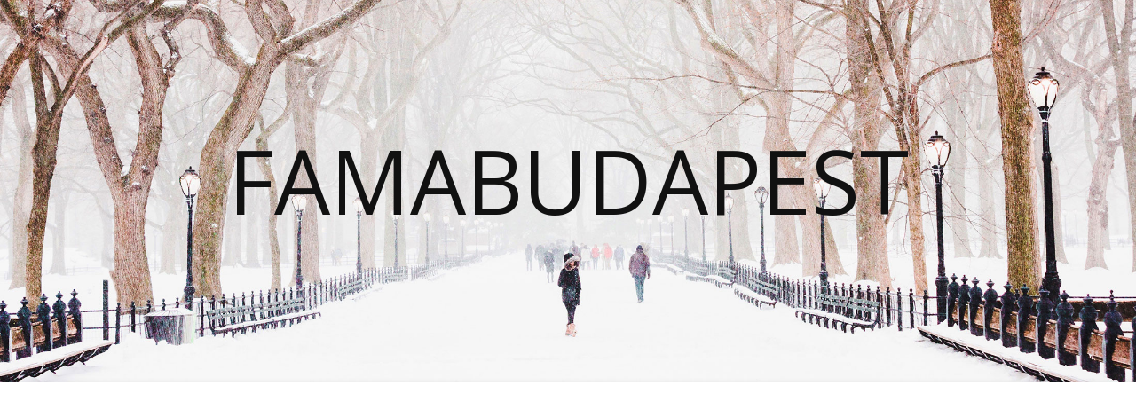

--- FILE ---
content_type: text/html; charset=utf-8
request_url: https://www.google.com/recaptcha/api2/aframe
body_size: 268
content:
<!DOCTYPE HTML><html><head><meta http-equiv="content-type" content="text/html; charset=UTF-8"></head><body><script nonce="bVs3VJQ5diYJKijpIQfBdw">/** Anti-fraud and anti-abuse applications only. See google.com/recaptcha */ try{var clients={'sodar':'https://pagead2.googlesyndication.com/pagead/sodar?'};window.addEventListener("message",function(a){try{if(a.source===window.parent){var b=JSON.parse(a.data);var c=clients[b['id']];if(c){var d=document.createElement('img');d.src=c+b['params']+'&rc='+(localStorage.getItem("rc::a")?sessionStorage.getItem("rc::b"):"");window.document.body.appendChild(d);sessionStorage.setItem("rc::e",parseInt(sessionStorage.getItem("rc::e")||0)+1);localStorage.setItem("rc::h",'1769031602417');}}}catch(b){}});window.parent.postMessage("_grecaptcha_ready", "*");}catch(b){}</script></body></html>